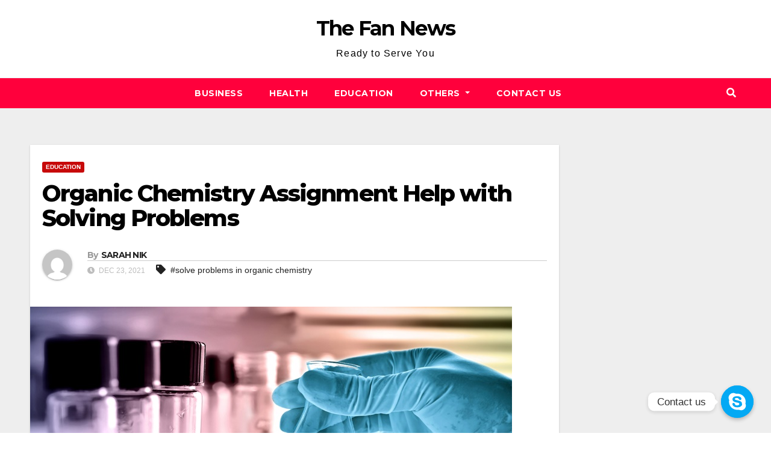

--- FILE ---
content_type: text/html; charset=UTF-8
request_url: https://thefannews.com/organic-chemistry-assignment-help-with-solving-problems/
body_size: 21588
content:
<!DOCTYPE html>
<html lang="en-US">
<head>
<meta charset="UTF-8">
<meta name="viewport" content="width=device-width, initial-scale=1">
<link rel="profile" href="https://gmpg.org/xfn/11">
<meta name='robots' content='index, follow, max-image-preview:large, max-snippet:-1, max-video-preview:-1' />

	<!-- This site is optimized with the Yoast SEO plugin v21.8.1 - https://yoast.com/wordpress/plugins/seo/ -->
	<title>Organic Chemistry Assignment Help with Solving Problems - The Fan News</title>
	<link rel="canonical" href="https://thefannews.com/organic-chemistry-assignment-help-with-solving-problems/" />
	<meta property="og:locale" content="en_US" />
	<meta property="og:type" content="article" />
	<meta property="og:title" content="Organic Chemistry Assignment Help with Solving Problems - The Fan News" />
	<meta property="og:description" content="You can get an idea of the qualitative and quantitative characteristics of chemical processes by solving problems. Mastering the basic techniques and approaches to understanding the algorithms of the actions sequence ... Read moreOrganic Chemistry Assignment Help with Solving Problems" />
	<meta property="og:url" content="https://thefannews.com/organic-chemistry-assignment-help-with-solving-problems/" />
	<meta property="og:site_name" content="The Fan News" />
	<meta property="article:published_time" content="2021-12-23T10:58:34+00:00" />
	<meta property="article:modified_time" content="2021-12-23T10:58:36+00:00" />
	<meta property="og:image" content="https://thefannews.com/wp-content/uploads/2021/12/high-school-chemistry-homework-help_129373_large.jpg" />
	<meta property="og:image:width" content="800" />
	<meta property="og:image:height" content="450" />
	<meta property="og:image:type" content="image/jpeg" />
	<meta name="author" content="SARAH NIK" />
	<meta name="twitter:card" content="summary_large_image" />
	<meta name="twitter:label1" content="Written by" />
	<meta name="twitter:data1" content="SARAH NIK" />
	<meta name="twitter:label2" content="Est. reading time" />
	<meta name="twitter:data2" content="3 minutes" />
	<script type="application/ld+json" class="yoast-schema-graph">{"@context":"https://schema.org","@graph":[{"@type":"WebPage","@id":"https://thefannews.com/organic-chemistry-assignment-help-with-solving-problems/","url":"https://thefannews.com/organic-chemistry-assignment-help-with-solving-problems/","name":"Organic Chemistry Assignment Help with Solving Problems - The Fan News","isPartOf":{"@id":"https://thefannews.com/#website"},"primaryImageOfPage":{"@id":"https://thefannews.com/organic-chemistry-assignment-help-with-solving-problems/#primaryimage"},"image":{"@id":"https://thefannews.com/organic-chemistry-assignment-help-with-solving-problems/#primaryimage"},"thumbnailUrl":"https://thefannews.com/wp-content/uploads/2021/12/high-school-chemistry-homework-help_129373_large.jpg","datePublished":"2021-12-23T10:58:34+00:00","dateModified":"2021-12-23T10:58:36+00:00","author":{"@id":"https://thefannews.com/#/schema/person/cbd876e4727300ad59b52587bb119e91"},"breadcrumb":{"@id":"https://thefannews.com/organic-chemistry-assignment-help-with-solving-problems/#breadcrumb"},"inLanguage":"en-US","potentialAction":[{"@type":"ReadAction","target":["https://thefannews.com/organic-chemistry-assignment-help-with-solving-problems/"]}]},{"@type":"ImageObject","inLanguage":"en-US","@id":"https://thefannews.com/organic-chemistry-assignment-help-with-solving-problems/#primaryimage","url":"https://thefannews.com/wp-content/uploads/2021/12/high-school-chemistry-homework-help_129373_large.jpg","contentUrl":"https://thefannews.com/wp-content/uploads/2021/12/high-school-chemistry-homework-help_129373_large.jpg","width":800,"height":450},{"@type":"BreadcrumbList","@id":"https://thefannews.com/organic-chemistry-assignment-help-with-solving-problems/#breadcrumb","itemListElement":[{"@type":"ListItem","position":1,"name":"Home","item":"https://thefannews.com/"},{"@type":"ListItem","position":2,"name":"Organic Chemistry Assignment Help with Solving Problems"}]},{"@type":"WebSite","@id":"https://thefannews.com/#website","url":"https://thefannews.com/","name":"The Fan News","description":"Ready to Serve You","potentialAction":[{"@type":"SearchAction","target":{"@type":"EntryPoint","urlTemplate":"https://thefannews.com/?s={search_term_string}"},"query-input":"required name=search_term_string"}],"inLanguage":"en-US"},{"@type":"Person","@id":"https://thefannews.com/#/schema/person/cbd876e4727300ad59b52587bb119e91","name":"SARAH NIK","image":{"@type":"ImageObject","inLanguage":"en-US","@id":"https://thefannews.com/#/schema/person/image/","url":"https://secure.gravatar.com/avatar/a82f3cb5fe19d5f28b2e10acf81ed20c?s=96&d=mm&r=g","contentUrl":"https://secure.gravatar.com/avatar/a82f3cb5fe19d5f28b2e10acf81ed20c?s=96&d=mm&r=g","caption":"SARAH NIK"},"url":"https://thefannews.com/author/grace/"}]}</script>
	<!-- / Yoast SEO plugin. -->


<link rel='dns-prefetch' href='//www.googletagmanager.com' />
<link rel='dns-prefetch' href='//fonts.googleapis.com' />
<link rel="alternate" type="application/rss+xml" title="The Fan News &raquo; Feed" href="https://thefannews.com/feed/" />
<link rel="alternate" type="application/rss+xml" title="The Fan News &raquo; Comments Feed" href="https://thefannews.com/comments/feed/" />
<link rel="alternate" type="application/rss+xml" title="The Fan News &raquo; Organic Chemistry Assignment Help with Solving Problems Comments Feed" href="https://thefannews.com/organic-chemistry-assignment-help-with-solving-problems/feed/" />
<script>
window._wpemojiSettings = {"baseUrl":"https:\/\/s.w.org\/images\/core\/emoji\/14.0.0\/72x72\/","ext":".png","svgUrl":"https:\/\/s.w.org\/images\/core\/emoji\/14.0.0\/svg\/","svgExt":".svg","source":{"concatemoji":"https:\/\/thefannews.com\/wp-includes\/js\/wp-emoji-release.min.js?ver=6.2.8"}};
/*! This file is auto-generated */
!function(e,a,t){var n,r,o,i=a.createElement("canvas"),p=i.getContext&&i.getContext("2d");function s(e,t){p.clearRect(0,0,i.width,i.height),p.fillText(e,0,0);e=i.toDataURL();return p.clearRect(0,0,i.width,i.height),p.fillText(t,0,0),e===i.toDataURL()}function c(e){var t=a.createElement("script");t.src=e,t.defer=t.type="text/javascript",a.getElementsByTagName("head")[0].appendChild(t)}for(o=Array("flag","emoji"),t.supports={everything:!0,everythingExceptFlag:!0},r=0;r<o.length;r++)t.supports[o[r]]=function(e){if(p&&p.fillText)switch(p.textBaseline="top",p.font="600 32px Arial",e){case"flag":return s("\ud83c\udff3\ufe0f\u200d\u26a7\ufe0f","\ud83c\udff3\ufe0f\u200b\u26a7\ufe0f")?!1:!s("\ud83c\uddfa\ud83c\uddf3","\ud83c\uddfa\u200b\ud83c\uddf3")&&!s("\ud83c\udff4\udb40\udc67\udb40\udc62\udb40\udc65\udb40\udc6e\udb40\udc67\udb40\udc7f","\ud83c\udff4\u200b\udb40\udc67\u200b\udb40\udc62\u200b\udb40\udc65\u200b\udb40\udc6e\u200b\udb40\udc67\u200b\udb40\udc7f");case"emoji":return!s("\ud83e\udef1\ud83c\udffb\u200d\ud83e\udef2\ud83c\udfff","\ud83e\udef1\ud83c\udffb\u200b\ud83e\udef2\ud83c\udfff")}return!1}(o[r]),t.supports.everything=t.supports.everything&&t.supports[o[r]],"flag"!==o[r]&&(t.supports.everythingExceptFlag=t.supports.everythingExceptFlag&&t.supports[o[r]]);t.supports.everythingExceptFlag=t.supports.everythingExceptFlag&&!t.supports.flag,t.DOMReady=!1,t.readyCallback=function(){t.DOMReady=!0},t.supports.everything||(n=function(){t.readyCallback()},a.addEventListener?(a.addEventListener("DOMContentLoaded",n,!1),e.addEventListener("load",n,!1)):(e.attachEvent("onload",n),a.attachEvent("onreadystatechange",function(){"complete"===a.readyState&&t.readyCallback()})),(e=t.source||{}).concatemoji?c(e.concatemoji):e.wpemoji&&e.twemoji&&(c(e.twemoji),c(e.wpemoji)))}(window,document,window._wpemojiSettings);
</script>
<style>
img.wp-smiley,
img.emoji {
	display: inline !important;
	border: none !important;
	box-shadow: none !important;
	height: 1em !important;
	width: 1em !important;
	margin: 0 0.07em !important;
	vertical-align: -0.1em !important;
	background: none !important;
	padding: 0 !important;
}
</style>
	
<link rel='stylesheet' id='wp-block-library-css' href='https://thefannews.com/wp-includes/css/dist/block-library/style.min.css?ver=6.2.8' media='all' />
<link rel='stylesheet' id='classic-theme-styles-css' href='https://thefannews.com/wp-includes/css/classic-themes.min.css?ver=6.2.8' media='all' />
<style id='global-styles-inline-css'>
body{--wp--preset--color--black: #000000;--wp--preset--color--cyan-bluish-gray: #abb8c3;--wp--preset--color--white: #ffffff;--wp--preset--color--pale-pink: #f78da7;--wp--preset--color--vivid-red: #cf2e2e;--wp--preset--color--luminous-vivid-orange: #ff6900;--wp--preset--color--luminous-vivid-amber: #fcb900;--wp--preset--color--light-green-cyan: #7bdcb5;--wp--preset--color--vivid-green-cyan: #00d084;--wp--preset--color--pale-cyan-blue: #8ed1fc;--wp--preset--color--vivid-cyan-blue: #0693e3;--wp--preset--color--vivid-purple: #9b51e0;--wp--preset--gradient--vivid-cyan-blue-to-vivid-purple: linear-gradient(135deg,rgba(6,147,227,1) 0%,rgb(155,81,224) 100%);--wp--preset--gradient--light-green-cyan-to-vivid-green-cyan: linear-gradient(135deg,rgb(122,220,180) 0%,rgb(0,208,130) 100%);--wp--preset--gradient--luminous-vivid-amber-to-luminous-vivid-orange: linear-gradient(135deg,rgba(252,185,0,1) 0%,rgba(255,105,0,1) 100%);--wp--preset--gradient--luminous-vivid-orange-to-vivid-red: linear-gradient(135deg,rgba(255,105,0,1) 0%,rgb(207,46,46) 100%);--wp--preset--gradient--very-light-gray-to-cyan-bluish-gray: linear-gradient(135deg,rgb(238,238,238) 0%,rgb(169,184,195) 100%);--wp--preset--gradient--cool-to-warm-spectrum: linear-gradient(135deg,rgb(74,234,220) 0%,rgb(151,120,209) 20%,rgb(207,42,186) 40%,rgb(238,44,130) 60%,rgb(251,105,98) 80%,rgb(254,248,76) 100%);--wp--preset--gradient--blush-light-purple: linear-gradient(135deg,rgb(255,206,236) 0%,rgb(152,150,240) 100%);--wp--preset--gradient--blush-bordeaux: linear-gradient(135deg,rgb(254,205,165) 0%,rgb(254,45,45) 50%,rgb(107,0,62) 100%);--wp--preset--gradient--luminous-dusk: linear-gradient(135deg,rgb(255,203,112) 0%,rgb(199,81,192) 50%,rgb(65,88,208) 100%);--wp--preset--gradient--pale-ocean: linear-gradient(135deg,rgb(255,245,203) 0%,rgb(182,227,212) 50%,rgb(51,167,181) 100%);--wp--preset--gradient--electric-grass: linear-gradient(135deg,rgb(202,248,128) 0%,rgb(113,206,126) 100%);--wp--preset--gradient--midnight: linear-gradient(135deg,rgb(2,3,129) 0%,rgb(40,116,252) 100%);--wp--preset--duotone--dark-grayscale: url('#wp-duotone-dark-grayscale');--wp--preset--duotone--grayscale: url('#wp-duotone-grayscale');--wp--preset--duotone--purple-yellow: url('#wp-duotone-purple-yellow');--wp--preset--duotone--blue-red: url('#wp-duotone-blue-red');--wp--preset--duotone--midnight: url('#wp-duotone-midnight');--wp--preset--duotone--magenta-yellow: url('#wp-duotone-magenta-yellow');--wp--preset--duotone--purple-green: url('#wp-duotone-purple-green');--wp--preset--duotone--blue-orange: url('#wp-duotone-blue-orange');--wp--preset--font-size--small: 13px;--wp--preset--font-size--medium: 20px;--wp--preset--font-size--large: 36px;--wp--preset--font-size--x-large: 42px;--wp--preset--spacing--20: 0.44rem;--wp--preset--spacing--30: 0.67rem;--wp--preset--spacing--40: 1rem;--wp--preset--spacing--50: 1.5rem;--wp--preset--spacing--60: 2.25rem;--wp--preset--spacing--70: 3.38rem;--wp--preset--spacing--80: 5.06rem;--wp--preset--shadow--natural: 6px 6px 9px rgba(0, 0, 0, 0.2);--wp--preset--shadow--deep: 12px 12px 50px rgba(0, 0, 0, 0.4);--wp--preset--shadow--sharp: 6px 6px 0px rgba(0, 0, 0, 0.2);--wp--preset--shadow--outlined: 6px 6px 0px -3px rgba(255, 255, 255, 1), 6px 6px rgba(0, 0, 0, 1);--wp--preset--shadow--crisp: 6px 6px 0px rgba(0, 0, 0, 1);}:where(.is-layout-flex){gap: 0.5em;}body .is-layout-flow > .alignleft{float: left;margin-inline-start: 0;margin-inline-end: 2em;}body .is-layout-flow > .alignright{float: right;margin-inline-start: 2em;margin-inline-end: 0;}body .is-layout-flow > .aligncenter{margin-left: auto !important;margin-right: auto !important;}body .is-layout-constrained > .alignleft{float: left;margin-inline-start: 0;margin-inline-end: 2em;}body .is-layout-constrained > .alignright{float: right;margin-inline-start: 2em;margin-inline-end: 0;}body .is-layout-constrained > .aligncenter{margin-left: auto !important;margin-right: auto !important;}body .is-layout-constrained > :where(:not(.alignleft):not(.alignright):not(.alignfull)){max-width: var(--wp--style--global--content-size);margin-left: auto !important;margin-right: auto !important;}body .is-layout-constrained > .alignwide{max-width: var(--wp--style--global--wide-size);}body .is-layout-flex{display: flex;}body .is-layout-flex{flex-wrap: wrap;align-items: center;}body .is-layout-flex > *{margin: 0;}:where(.wp-block-columns.is-layout-flex){gap: 2em;}.has-black-color{color: var(--wp--preset--color--black) !important;}.has-cyan-bluish-gray-color{color: var(--wp--preset--color--cyan-bluish-gray) !important;}.has-white-color{color: var(--wp--preset--color--white) !important;}.has-pale-pink-color{color: var(--wp--preset--color--pale-pink) !important;}.has-vivid-red-color{color: var(--wp--preset--color--vivid-red) !important;}.has-luminous-vivid-orange-color{color: var(--wp--preset--color--luminous-vivid-orange) !important;}.has-luminous-vivid-amber-color{color: var(--wp--preset--color--luminous-vivid-amber) !important;}.has-light-green-cyan-color{color: var(--wp--preset--color--light-green-cyan) !important;}.has-vivid-green-cyan-color{color: var(--wp--preset--color--vivid-green-cyan) !important;}.has-pale-cyan-blue-color{color: var(--wp--preset--color--pale-cyan-blue) !important;}.has-vivid-cyan-blue-color{color: var(--wp--preset--color--vivid-cyan-blue) !important;}.has-vivid-purple-color{color: var(--wp--preset--color--vivid-purple) !important;}.has-black-background-color{background-color: var(--wp--preset--color--black) !important;}.has-cyan-bluish-gray-background-color{background-color: var(--wp--preset--color--cyan-bluish-gray) !important;}.has-white-background-color{background-color: var(--wp--preset--color--white) !important;}.has-pale-pink-background-color{background-color: var(--wp--preset--color--pale-pink) !important;}.has-vivid-red-background-color{background-color: var(--wp--preset--color--vivid-red) !important;}.has-luminous-vivid-orange-background-color{background-color: var(--wp--preset--color--luminous-vivid-orange) !important;}.has-luminous-vivid-amber-background-color{background-color: var(--wp--preset--color--luminous-vivid-amber) !important;}.has-light-green-cyan-background-color{background-color: var(--wp--preset--color--light-green-cyan) !important;}.has-vivid-green-cyan-background-color{background-color: var(--wp--preset--color--vivid-green-cyan) !important;}.has-pale-cyan-blue-background-color{background-color: var(--wp--preset--color--pale-cyan-blue) !important;}.has-vivid-cyan-blue-background-color{background-color: var(--wp--preset--color--vivid-cyan-blue) !important;}.has-vivid-purple-background-color{background-color: var(--wp--preset--color--vivid-purple) !important;}.has-black-border-color{border-color: var(--wp--preset--color--black) !important;}.has-cyan-bluish-gray-border-color{border-color: var(--wp--preset--color--cyan-bluish-gray) !important;}.has-white-border-color{border-color: var(--wp--preset--color--white) !important;}.has-pale-pink-border-color{border-color: var(--wp--preset--color--pale-pink) !important;}.has-vivid-red-border-color{border-color: var(--wp--preset--color--vivid-red) !important;}.has-luminous-vivid-orange-border-color{border-color: var(--wp--preset--color--luminous-vivid-orange) !important;}.has-luminous-vivid-amber-border-color{border-color: var(--wp--preset--color--luminous-vivid-amber) !important;}.has-light-green-cyan-border-color{border-color: var(--wp--preset--color--light-green-cyan) !important;}.has-vivid-green-cyan-border-color{border-color: var(--wp--preset--color--vivid-green-cyan) !important;}.has-pale-cyan-blue-border-color{border-color: var(--wp--preset--color--pale-cyan-blue) !important;}.has-vivid-cyan-blue-border-color{border-color: var(--wp--preset--color--vivid-cyan-blue) !important;}.has-vivid-purple-border-color{border-color: var(--wp--preset--color--vivid-purple) !important;}.has-vivid-cyan-blue-to-vivid-purple-gradient-background{background: var(--wp--preset--gradient--vivid-cyan-blue-to-vivid-purple) !important;}.has-light-green-cyan-to-vivid-green-cyan-gradient-background{background: var(--wp--preset--gradient--light-green-cyan-to-vivid-green-cyan) !important;}.has-luminous-vivid-amber-to-luminous-vivid-orange-gradient-background{background: var(--wp--preset--gradient--luminous-vivid-amber-to-luminous-vivid-orange) !important;}.has-luminous-vivid-orange-to-vivid-red-gradient-background{background: var(--wp--preset--gradient--luminous-vivid-orange-to-vivid-red) !important;}.has-very-light-gray-to-cyan-bluish-gray-gradient-background{background: var(--wp--preset--gradient--very-light-gray-to-cyan-bluish-gray) !important;}.has-cool-to-warm-spectrum-gradient-background{background: var(--wp--preset--gradient--cool-to-warm-spectrum) !important;}.has-blush-light-purple-gradient-background{background: var(--wp--preset--gradient--blush-light-purple) !important;}.has-blush-bordeaux-gradient-background{background: var(--wp--preset--gradient--blush-bordeaux) !important;}.has-luminous-dusk-gradient-background{background: var(--wp--preset--gradient--luminous-dusk) !important;}.has-pale-ocean-gradient-background{background: var(--wp--preset--gradient--pale-ocean) !important;}.has-electric-grass-gradient-background{background: var(--wp--preset--gradient--electric-grass) !important;}.has-midnight-gradient-background{background: var(--wp--preset--gradient--midnight) !important;}.has-small-font-size{font-size: var(--wp--preset--font-size--small) !important;}.has-medium-font-size{font-size: var(--wp--preset--font-size--medium) !important;}.has-large-font-size{font-size: var(--wp--preset--font-size--large) !important;}.has-x-large-font-size{font-size: var(--wp--preset--font-size--x-large) !important;}
.wp-block-navigation a:where(:not(.wp-element-button)){color: inherit;}
:where(.wp-block-columns.is-layout-flex){gap: 2em;}
.wp-block-pullquote{font-size: 1.5em;line-height: 1.6;}
</style>
<link rel='stylesheet' id='chaty-front-css-css' href='https://thefannews.com/wp-content/plugins/chaty/css/chaty-front.min.css?ver=3.1.81667496632' media='all' />
<link rel='stylesheet' id='newsup-fonts-css' href='//fonts.googleapis.com/css?family=Montserrat%3A400%2C500%2C700%2C800%7CWork%2BSans%3A300%2C400%2C500%2C600%2C700%2C800%2C900%26display%3Dswap&#038;subset=latin%2Clatin-ext' media='all' />
<link rel='stylesheet' id='bootstrap-css' href='https://thefannews.com/wp-content/themes/newsup/css/bootstrap.css?ver=6.2.8' media='all' />
<link rel='stylesheet' id='newsup-style-css' href='https://thefannews.com/wp-content/themes/newsgine/style.css?ver=6.2.8' media='all' />
<link rel='stylesheet' id='font-awesome-5-all-css' href='https://thefannews.com/wp-content/themes/newsup/css/font-awesome/css/all.min.css?ver=6.2.8' media='all' />
<link rel='stylesheet' id='font-awesome-4-shim-css' href='https://thefannews.com/wp-content/themes/newsup/css/font-awesome/css/v4-shims.min.css?ver=6.2.8' media='all' />
<link rel='stylesheet' id='owl-carousel-css' href='https://thefannews.com/wp-content/themes/newsup/css/owl.carousel.css?ver=6.2.8' media='all' />
<link rel='stylesheet' id='smartmenus-css' href='https://thefannews.com/wp-content/themes/newsup/css/jquery.smartmenus.bootstrap.css?ver=6.2.8' media='all' />
<link rel='stylesheet' id='generate-blog-css' href='https://thefannews.com/wp-content/plugins/gp-premium/blog/functions/css/style-min.css?ver=1.9.1' media='all' />
<link rel='stylesheet' id='generate-sticky-css' href='https://thefannews.com/wp-content/plugins/gp-premium/menu-plus/functions/css/sticky.min.css?ver=1.9.1' media='all' />
<link rel='stylesheet' id='newsup-style-parent-css' href='https://thefannews.com/wp-content/themes/newsup/style.css?ver=6.2.8' media='all' />
<link rel='stylesheet' id='newsgine-style-css' href='https://thefannews.com/wp-content/themes/newsgine/style.css?ver=1.0' media='all' />
<link rel='stylesheet' id='newsgine-default-css-css' href='https://thefannews.com/wp-content/themes/newsgine/css/colors/default.css?ver=6.2.8' media='all' />
<link rel='stylesheet' id='yarppRelatedCss-css' href='https://thefannews.com/wp-content/plugins/yet-another-related-posts-plugin/style/related.css?ver=5.30.9' media='all' />
<script src='https://thefannews.com/wp-includes/js/jquery/jquery.min.js?ver=3.6.4' id='jquery-core-js'></script>
<script src='https://thefannews.com/wp-includes/js/jquery/jquery-migrate.min.js?ver=3.4.0' id='jquery-migrate-js'></script>
<script src='https://thefannews.com/wp-content/themes/newsup/js/navigation.js?ver=6.2.8' id='newsup-navigation-js'></script>
<script src='https://thefannews.com/wp-content/themes/newsup/js/bootstrap.js?ver=6.2.8' id='bootstrap-js'></script>
<script src='https://thefannews.com/wp-content/themes/newsup/js/owl.carousel.min.js?ver=6.2.8' id='owl-carousel-min-js'></script>
<script src='https://thefannews.com/wp-content/themes/newsup/js/jquery.smartmenus.js?ver=6.2.8' id='smartmenus-js-js'></script>
<script src='https://thefannews.com/wp-content/themes/newsup/js/jquery.smartmenus.bootstrap.js?ver=6.2.8' id='bootstrap-smartmenus-js-js'></script>
<script src='https://thefannews.com/wp-content/themes/newsup/js/jquery.marquee.js?ver=6.2.8' id='newsup-marquee-js-js'></script>
<script src='https://thefannews.com/wp-content/themes/newsup/js/main.js?ver=6.2.8' id='newsup-main-js-js'></script>

<!-- Google Analytics snippet added by Site Kit -->
<script src='https://www.googletagmanager.com/gtag/js?id=G-L00RLWF7S2' id='google_gtagjs-js' async></script>
<script id='google_gtagjs-js-after'>
window.dataLayer = window.dataLayer || [];function gtag(){dataLayer.push(arguments);}
gtag('set', 'linker', {"domains":["thefannews.com"]} );
gtag("js", new Date());
gtag("set", "developer_id.dZTNiMT", true);
gtag("config", "G-L00RLWF7S2");
</script>

<!-- End Google Analytics snippet added by Site Kit -->
<link rel="https://api.w.org/" href="https://thefannews.com/wp-json/" /><link rel="alternate" type="application/json" href="https://thefannews.com/wp-json/wp/v2/posts/2637" /><link rel="EditURI" type="application/rsd+xml" title="RSD" href="https://thefannews.com/xmlrpc.php?rsd" />
<link rel="wlwmanifest" type="application/wlwmanifest+xml" href="https://thefannews.com/wp-includes/wlwmanifest.xml" />
<meta name="generator" content="WordPress 6.2.8" />
<link rel='shortlink' href='https://thefannews.com/?p=2637' />
<link rel="alternate" type="application/json+oembed" href="https://thefannews.com/wp-json/oembed/1.0/embed?url=https%3A%2F%2Fthefannews.com%2Forganic-chemistry-assignment-help-with-solving-problems%2F" />
<link rel="alternate" type="text/xml+oembed" href="https://thefannews.com/wp-json/oembed/1.0/embed?url=https%3A%2F%2Fthefannews.com%2Forganic-chemistry-assignment-help-with-solving-problems%2F&#038;format=xml" />
<meta name="generator" content="Site Kit by Google 1.118.0" /><link rel="pingback" href="https://thefannews.com/xmlrpc.php"><style type="text/css" id="custom-background-css">
    .wrapper { background-color: #eee; }
</style>
    <style type="text/css">
            body .site-title a,
        body .site-description {
            color: #fff;
        }

        .site-branding-text .site-title a {
                font-size: px;
            }

            @media only screen and (max-width: 640px) {
                .site-branding-text .site-title a {
                    font-size: 40px;

                }
            }

            @media only screen and (max-width: 375px) {
                .site-branding-text .site-title a {
                    font-size: 32px;

                }
            }

        </style>
    <style id="wpforms-css-vars-root">
				:root {
					--wpforms-field-border-radius: 3px;
--wpforms-field-background-color: #ffffff;
--wpforms-field-border-color: rgba( 0, 0, 0, 0.25 );
--wpforms-field-text-color: rgba( 0, 0, 0, 0.7 );
--wpforms-label-color: rgba( 0, 0, 0, 0.85 );
--wpforms-label-sublabel-color: rgba( 0, 0, 0, 0.55 );
--wpforms-label-error-color: #d63637;
--wpforms-button-border-radius: 3px;
--wpforms-button-background-color: #066aab;
--wpforms-button-text-color: #ffffff;
--wpforms-field-size-input-height: 43px;
--wpforms-field-size-input-spacing: 15px;
--wpforms-field-size-font-size: 16px;
--wpforms-field-size-line-height: 19px;
--wpforms-field-size-padding-h: 14px;
--wpforms-field-size-checkbox-size: 16px;
--wpforms-field-size-sublabel-spacing: 5px;
--wpforms-field-size-icon-size: 1;
--wpforms-label-size-font-size: 16px;
--wpforms-label-size-line-height: 19px;
--wpforms-label-size-sublabel-font-size: 14px;
--wpforms-label-size-sublabel-line-height: 17px;
--wpforms-button-size-font-size: 17px;
--wpforms-button-size-height: 41px;
--wpforms-button-size-padding-h: 15px;
--wpforms-button-size-margin-top: 10px;

				}
			</style><meta name="ahrefs-site-verification" content="e1aed26535cbde6551a76a2418132d490f4a864114ac55625057ebf1d9c80997">
</head>
<body data-rsssl=1 class="post-template-default single single-post postid-2637 single-format-standard wp-embed-responsive post-image-aligned-center sticky-menu-fade sticky-enabled both-sticky-menu  ta-hide-date-author-in-list" >
<svg xmlns="http://www.w3.org/2000/svg" viewBox="0 0 0 0" width="0" height="0" focusable="false" role="none" style="visibility: hidden; position: absolute; left: -9999px; overflow: hidden;" ><defs><filter id="wp-duotone-dark-grayscale"><feColorMatrix color-interpolation-filters="sRGB" type="matrix" values=" .299 .587 .114 0 0 .299 .587 .114 0 0 .299 .587 .114 0 0 .299 .587 .114 0 0 " /><feComponentTransfer color-interpolation-filters="sRGB" ><feFuncR type="table" tableValues="0 0.49803921568627" /><feFuncG type="table" tableValues="0 0.49803921568627" /><feFuncB type="table" tableValues="0 0.49803921568627" /><feFuncA type="table" tableValues="1 1" /></feComponentTransfer><feComposite in2="SourceGraphic" operator="in" /></filter></defs></svg><svg xmlns="http://www.w3.org/2000/svg" viewBox="0 0 0 0" width="0" height="0" focusable="false" role="none" style="visibility: hidden; position: absolute; left: -9999px; overflow: hidden;" ><defs><filter id="wp-duotone-grayscale"><feColorMatrix color-interpolation-filters="sRGB" type="matrix" values=" .299 .587 .114 0 0 .299 .587 .114 0 0 .299 .587 .114 0 0 .299 .587 .114 0 0 " /><feComponentTransfer color-interpolation-filters="sRGB" ><feFuncR type="table" tableValues="0 1" /><feFuncG type="table" tableValues="0 1" /><feFuncB type="table" tableValues="0 1" /><feFuncA type="table" tableValues="1 1" /></feComponentTransfer><feComposite in2="SourceGraphic" operator="in" /></filter></defs></svg><svg xmlns="http://www.w3.org/2000/svg" viewBox="0 0 0 0" width="0" height="0" focusable="false" role="none" style="visibility: hidden; position: absolute; left: -9999px; overflow: hidden;" ><defs><filter id="wp-duotone-purple-yellow"><feColorMatrix color-interpolation-filters="sRGB" type="matrix" values=" .299 .587 .114 0 0 .299 .587 .114 0 0 .299 .587 .114 0 0 .299 .587 .114 0 0 " /><feComponentTransfer color-interpolation-filters="sRGB" ><feFuncR type="table" tableValues="0.54901960784314 0.98823529411765" /><feFuncG type="table" tableValues="0 1" /><feFuncB type="table" tableValues="0.71764705882353 0.25490196078431" /><feFuncA type="table" tableValues="1 1" /></feComponentTransfer><feComposite in2="SourceGraphic" operator="in" /></filter></defs></svg><svg xmlns="http://www.w3.org/2000/svg" viewBox="0 0 0 0" width="0" height="0" focusable="false" role="none" style="visibility: hidden; position: absolute; left: -9999px; overflow: hidden;" ><defs><filter id="wp-duotone-blue-red"><feColorMatrix color-interpolation-filters="sRGB" type="matrix" values=" .299 .587 .114 0 0 .299 .587 .114 0 0 .299 .587 .114 0 0 .299 .587 .114 0 0 " /><feComponentTransfer color-interpolation-filters="sRGB" ><feFuncR type="table" tableValues="0 1" /><feFuncG type="table" tableValues="0 0.27843137254902" /><feFuncB type="table" tableValues="0.5921568627451 0.27843137254902" /><feFuncA type="table" tableValues="1 1" /></feComponentTransfer><feComposite in2="SourceGraphic" operator="in" /></filter></defs></svg><svg xmlns="http://www.w3.org/2000/svg" viewBox="0 0 0 0" width="0" height="0" focusable="false" role="none" style="visibility: hidden; position: absolute; left: -9999px; overflow: hidden;" ><defs><filter id="wp-duotone-midnight"><feColorMatrix color-interpolation-filters="sRGB" type="matrix" values=" .299 .587 .114 0 0 .299 .587 .114 0 0 .299 .587 .114 0 0 .299 .587 .114 0 0 " /><feComponentTransfer color-interpolation-filters="sRGB" ><feFuncR type="table" tableValues="0 0" /><feFuncG type="table" tableValues="0 0.64705882352941" /><feFuncB type="table" tableValues="0 1" /><feFuncA type="table" tableValues="1 1" /></feComponentTransfer><feComposite in2="SourceGraphic" operator="in" /></filter></defs></svg><svg xmlns="http://www.w3.org/2000/svg" viewBox="0 0 0 0" width="0" height="0" focusable="false" role="none" style="visibility: hidden; position: absolute; left: -9999px; overflow: hidden;" ><defs><filter id="wp-duotone-magenta-yellow"><feColorMatrix color-interpolation-filters="sRGB" type="matrix" values=" .299 .587 .114 0 0 .299 .587 .114 0 0 .299 .587 .114 0 0 .299 .587 .114 0 0 " /><feComponentTransfer color-interpolation-filters="sRGB" ><feFuncR type="table" tableValues="0.78039215686275 1" /><feFuncG type="table" tableValues="0 0.94901960784314" /><feFuncB type="table" tableValues="0.35294117647059 0.47058823529412" /><feFuncA type="table" tableValues="1 1" /></feComponentTransfer><feComposite in2="SourceGraphic" operator="in" /></filter></defs></svg><svg xmlns="http://www.w3.org/2000/svg" viewBox="0 0 0 0" width="0" height="0" focusable="false" role="none" style="visibility: hidden; position: absolute; left: -9999px; overflow: hidden;" ><defs><filter id="wp-duotone-purple-green"><feColorMatrix color-interpolation-filters="sRGB" type="matrix" values=" .299 .587 .114 0 0 .299 .587 .114 0 0 .299 .587 .114 0 0 .299 .587 .114 0 0 " /><feComponentTransfer color-interpolation-filters="sRGB" ><feFuncR type="table" tableValues="0.65098039215686 0.40392156862745" /><feFuncG type="table" tableValues="0 1" /><feFuncB type="table" tableValues="0.44705882352941 0.4" /><feFuncA type="table" tableValues="1 1" /></feComponentTransfer><feComposite in2="SourceGraphic" operator="in" /></filter></defs></svg><svg xmlns="http://www.w3.org/2000/svg" viewBox="0 0 0 0" width="0" height="0" focusable="false" role="none" style="visibility: hidden; position: absolute; left: -9999px; overflow: hidden;" ><defs><filter id="wp-duotone-blue-orange"><feColorMatrix color-interpolation-filters="sRGB" type="matrix" values=" .299 .587 .114 0 0 .299 .587 .114 0 0 .299 .587 .114 0 0 .299 .587 .114 0 0 " /><feComponentTransfer color-interpolation-filters="sRGB" ><feFuncR type="table" tableValues="0.098039215686275 1" /><feFuncG type="table" tableValues="0 0.66274509803922" /><feFuncB type="table" tableValues="0.84705882352941 0.41960784313725" /><feFuncA type="table" tableValues="1 1" /></feComponentTransfer><feComposite in2="SourceGraphic" operator="in" /></filter></defs></svg><div id="page" class="site">
<a class="skip-link screen-reader-text" href="#content">
Skip to content</a>
    <div class="wrapper">
        <header class="mg-headwidget center light">
            <!--==================== TOP BAR ====================-->

            <div class="clearfix"></div>
                        <div class="mg-nav-widget-area-back" style='background-image: url("https://thefannews.com/wp-content/themes/newsup/images/head-back.jpg" );'>
                        <div class="overlay">
              <div class="inner" > 
                <div class="container-fluid">
    <div class="mg-nav-widget-area">
        <div class="row align-items-center">
                        <div class="col-md-4 col-sm-4 text-center-xs">
              
            </div>

            <div class="col-md-4 col-sm-4 text-center-xs">
                <div class="navbar-header">
                                           <div class="site-branding-text">
                                                                <p class="site-title"> <a href="https://thefannews.com/" rel="home">The Fan News</a></p>
                                                                <p class="site-description">Ready to Serve You</p>
                                </div>
                                  </div>
            </div>


                         <div class="col-md-4 col-sm-4 text-center-xs">
                <ul class="mg-social-header-section mg-social info-right">
                    
                                      </ul>
            </div>
                    </div>
    </div>
</div>
              </div>
              </div>
          </div>
    <div class="mg-menu-full">
      <nav class="navbar navbar-expand-lg navbar-wp">
        <div class="container-fluid flex-row">
          <!-- Right nav -->
                    <div class="m-header d-flex d-lg-none .d-md-block pl-3 ml-auto my-2 my-lg-0 position-relative align-items-center">
                                                <a class="mobilehomebtn" href="https://thefannews.com"><span class="fas fa-home"></span></a>
                        <!-- navbar-toggle -->
                        
                        <!-- /navbar-toggle -->
                                                <div class="dropdown ml-auto show mg-search-box pr-2">
                            <a class="dropdown-toggle msearch ml-auto" href="#" role="button" id="dropdownMenuLink" data-toggle="dropdown" aria-haspopup="true" aria-expanded="false">
                               <i class="fas fa-search"></i>
                            </a>

                            <div class="dropdown-menu searchinner" aria-labelledby="dropdownMenuLink">
                        <form role="search" method="get" id="searchform" action="https://thefannews.com/">
  <div class="input-group">
    <input type="search" class="form-control" placeholder="Search" value="" name="s" />
    <span class="input-group-btn btn-default">
    <button type="submit" class="btn"> <i class="fas fa-search"></i> </button>
    </span> </div>
</form>                      </div>
                        </div>
                      
                      <button class="navbar-toggler ml-auto" type="button" data-toggle="collapse" data-target="#navbar-wp" aria-controls="navbarSupportedContent" aria-expanded="false" aria-label="Toggle navigation">
                          <i class="fas fa-bars"></i>
                        </button>
                        
                    </div>
                    <!-- /Right nav -->
         
          
                  <div class="collapse navbar-collapse" id="navbar-wp">
                    
                  <ul id="menu-header" class="nav navbar-nav mx-auto"><li class="active home"><a class="homebtn" href="https://thefannews.com"><span class='fas fa-home'></span></a></li><li id="menu-item-470" class="menu-item menu-item-type-taxonomy menu-item-object-category menu-item-470"><a class="nav-link" title="Business" href="https://thefannews.com/category/business/">Business</a></li>
<li id="menu-item-466" class="menu-item menu-item-type-taxonomy menu-item-object-category menu-item-466"><a class="nav-link" title="Health" href="https://thefannews.com/category/health/">Health</a></li>
<li id="menu-item-468" class="menu-item menu-item-type-taxonomy menu-item-object-category current-post-ancestor current-menu-parent current-post-parent menu-item-468"><a class="nav-link" title="Education" href="https://thefannews.com/category/education/">Education</a></li>
<li id="menu-item-923" class="menu-item menu-item-type-taxonomy menu-item-object-category menu-item-has-children menu-item-923 dropdown"><a class="nav-link" title="Others" href="https://thefannews.com/category/others/" data-toggle="dropdown" class="dropdown-toggle">Others </a>
<ul role="menu" class=" dropdown-menu">
	<li id="menu-item-464" class="menu-item menu-item-type-taxonomy menu-item-object-category menu-item-464"><a class="dropdown-item" title="Sports" href="https://thefannews.com/category/bio/">Sports</a></li>
	<li id="menu-item-465" class="menu-item menu-item-type-taxonomy menu-item-object-category menu-item-465"><a class="dropdown-item" title="News" href="https://thefannews.com/category/news/">News</a></li>
	<li id="menu-item-926" class="menu-item menu-item-type-taxonomy menu-item-object-category menu-item-926"><a class="dropdown-item" title="Home Improvement" href="https://thefannews.com/category/home-decor/">Home Improvement</a></li>
	<li id="menu-item-469" class="menu-item menu-item-type-taxonomy menu-item-object-category menu-item-469"><a class="dropdown-item" title="Technology" href="https://thefannews.com/category/technology/">Technology</a></li>
	<li id="menu-item-924" class="menu-item menu-item-type-taxonomy menu-item-object-category menu-item-924"><a class="dropdown-item" title="Bio" href="https://thefannews.com/category/bio/">Bio</a></li>
	<li id="menu-item-925" class="menu-item menu-item-type-taxonomy menu-item-object-category menu-item-925"><a class="dropdown-item" title="News" href="https://thefannews.com/category/news/">News</a></li>
	<li id="menu-item-467" class="menu-item menu-item-type-taxonomy menu-item-object-category menu-item-467"><a class="dropdown-item" title="Travel" href="https://thefannews.com/category/travel/">Travel</a></li>
	<li id="menu-item-928" class="menu-item menu-item-type-taxonomy menu-item-object-category menu-item-928"><a class="dropdown-item" title="Entertainment" href="https://thefannews.com/category/entertenment/">Entertainment</a></li>
	<li id="menu-item-930" class="menu-item menu-item-type-taxonomy menu-item-object-category menu-item-930"><a class="dropdown-item" title="Fashion &amp; Beauty" href="https://thefannews.com/category/fashion-beauty/">Fashion &amp; Beauty</a></li>
	<li id="menu-item-931" class="menu-item menu-item-type-taxonomy menu-item-object-category menu-item-931"><a class="dropdown-item" title="Finance" href="https://thefannews.com/category/finance/">Finance</a></li>
</ul>
</li>
<li id="menu-item-815" class="menu-item menu-item-type-post_type menu-item-object-page menu-item-815"><a class="nav-link" title="Contact Us" href="https://thefannews.com/contact-us/">Contact Us</a></li>
</ul>                
                  </div>
                    <!-- Right nav -->
                    <div class="d-none d-lg-block mr-auto my-2 my-lg-0 position-relative align-items-center">
                        
                       
                        
                        <!-- /navbar-toggle -->
                                                <div class="dropdown show mg-search-box pr-2">
                            <a class="dropdown-toggle msearch ml-auto" href="#" role="button" id="dropdownMenuLink" data-toggle="dropdown" aria-haspopup="true" aria-expanded="false">
                               <i class="fas fa-search"></i>
                            </a>

                            <div class="dropdown-menu searchinner" aria-labelledby="dropdownMenuLink">
                        <form role="search" method="get" id="searchform" action="https://thefannews.com/">
  <div class="input-group">
    <input type="search" class="form-control" placeholder="Search" value="" name="s" />
    <span class="input-group-btn btn-default">
    <button type="submit" class="btn"> <i class="fas fa-search"></i> </button>
    </span> </div>
</form>                      </div>
                        </div>
                                              
                    </div>
                    <!-- /Right nav -->
          </div>
      </nav> <!-- /Navigation -->
    </div>
</header>
<div class="clearfix"></div>
 <!-- =========================
     Page Content Section      
============================== -->
<main id="content">
    <!--container-->
    <div class="container-fluid">
      <!--row-->
      <div class="row">
        <!--col-md-->
                                                <div class="col-md-9">
                    		                  <div class="mg-blog-post-box"> 
              <div class="mg-header">
                                <div class="mg-blog-category"> 
                      <a class="newsup-categories category-color-1" href="https://thefannews.com/category/education/" alt="View all posts in Education"> 
                                 Education
                             </a>                </div>
                                <h1 class="title single"> <a title="Permalink to: Organic Chemistry Assignment Help with Solving Problems">
                  Organic Chemistry Assignment Help with Solving Problems</a>
                </h1>
                                <div class="media mg-info-author-block"> 
                                    <a class="mg-author-pic" href="https://thefannews.com/author/grace/"> <img src="https://secure.gravatar.com/avatar/a82f3cb5fe19d5f28b2e10acf81ed20c?s=150&#038;d=mm&#038;r=g" width="150" height="150" alt="Avatar" class="avatar avatar-150 wp-user-avatar wp-user-avatar-150 photo avatar-default" /> </a>
                                    <div class="media-body">
                                        <h4 class="media-heading"><span>By</span><a href="https://thefannews.com/author/grace/">SARAH NIK</a></h4>
                                        <span class="mg-blog-date"><i class="fas fa-clock"></i> 
                      Dec 23, 2021</span>
                                        <span class="newsup-tags"><i class="fas fa-tag"></i>
                      <a href="https://thefannews.com/tag/solve-problems-in-organic-chemistry/">#solve problems in organic chemistry</a>                    </span>
                                    </div>
                </div>
                            </div>
              <img width="800" height="450" src="https://thefannews.com/wp-content/uploads/2021/12/high-school-chemistry-homework-help_129373_large.jpg" class="img-fluid wp-post-image" alt="" decoding="async" srcset="https://thefannews.com/wp-content/uploads/2021/12/high-school-chemistry-homework-help_129373_large.jpg 800w, https://thefannews.com/wp-content/uploads/2021/12/high-school-chemistry-homework-help_129373_large-300x169.jpg 300w, https://thefannews.com/wp-content/uploads/2021/12/high-school-chemistry-homework-help_129373_large-768x432.jpg 768w" sizes="(max-width: 800px) 100vw, 800px" />              <article class="page-content-single small single">
                
<p>You can get an idea of the qualitative and quantitative characteristics of chemical processes by solving problems. Mastering the basic techniques and approaches to understanding the algorithms of the actions sequence is worth not only in order to make chemistry your profession but also to form your own worldview. However, if there is no time or it is not possible to master the methods of solution, you can find a competent assistant to get <a href="https://proassignmenthelper.com/chemistry-assignmenthelp/">chemistry assignment help</a>. It is enough to place an order on the site, and any task will be solved in a rational way.</p>



<h2 class="wp-block-heading">Briefly about the subject and the complexity of the problems</h2>



<p>Chemical processes are constantly taking place in the surrounding space. Some substances are converted into others, mixtures and solutions are formed. The amount of the final product does not always correspond to the composition and percentage of the initial ingredients. At the same time, humans rarely encounter pure substances. To give them stability, practicality, and safety, they are combined with impurities, the specific gravity of which must be clearly defined.</p>



<p>Learning to solve problems in chemistry means perfectly mastering the corresponding symbolism, which includes not only special designations of chemicals and mixtures but remembering the formulas that characterize certain transformations.</p>



<h2 class="wp-block-heading">Types of problems</h2>



<p>For ease of explanation, problems are grouped together. The classification is based not only on the basic principle of dividing chemistry into organic and inorganic but also, for example, by determining the percentage of elements, concentration of solutions, properties of the resulting mixtures, etc. A large group of problems is aimed at identifying not so much quantitative as qualitative indicators. To solve such problems, a stock of theoretical knowledge is also required on the peculiarities of the course of chemical transformations.</p>



<p>Chemists, according to the nature of the transformations, divide problems into direct and inverse ones. In addition, there is a classification into simple, complex, and combined problems. Some of them can be solved using a chemical equation; others require a step-by-step solution, depending on the sequence of the reactions.</p>



<h2 class="wp-block-heading">Solutions</h2>



<p>To ensure that the solution takes into account all the information presented in the assignment, it is useful to make a plan at the beginning. It is divided into small stages, from which one conclusion is formed at the end – the answer to the problem. When drawing up a plan, synthetic and analytical methods are used, which are of the opposite nature. In the first case, the general essence is formed from individual facts; in the second, this condition is decomposed into its component parts. Knowledge of mathematical laws contributes to the successful solution of problems in chemistry.</p>



<p>However, not all problems involving the calculation of the percentage of a particular substance in a mixture are classified as chemical ones. Some of them are purely mathematical in nature.</p>



<h2 class="wp-block-heading">How to learn to solve problems in organic chemistry</h2>



<p>The first step in understanding organic chemistry problems is the fact that each substance has a different formula. It reflects the constituent elements, the nature of the connections between them. There are several nuances, knowledge of which will make solving problems simple and clear. For example, carbon always has a valence of 4; for alkanes, only single bonds are formed; for alkenes – double bonds, and for alkynes – triple bonds. It will not be superfluous to remember the composition of functional groups: oxygen- and nitrogen-containing compounds.</p>



<p>Most frequently assigned problems:</p>



<ul><li>to compose organic chains (equations are used for this);</li><li>to determine the composition of organic matter;</li><li>computational problems of the combined type.</li></ul>



<p>To correctly formulate a condition and state a solution, it is necessary to correctly apply terminology and conventions. With such knowledge, you will be able to solve problems in organic chemistry successfully. If something goes wrong, you can get help from experts who have the required knowledge in the subject.&nbsp;</p>
<div class='yarpp yarpp-related yarpp-related-website yarpp-template-list'>
<!-- YARPP List -->
<h3>Related posts:</h3><ol>
<li><a href="https://thefannews.com/the-right-way-to-calculate-the-surface-area-of-rectangular-prism/" rel="bookmark" title="The Right Way to Calculate the Surface Area of Rectangular Prism">The Right Way to Calculate the Surface Area of Rectangular Prism</a></li>
<li><a href="https://thefannews.com/learning-a-new-language-is-easier-than-ever/" rel="bookmark" title="Learning a new language is easier than ever">Learning a new language is easier than ever</a></li>
<li><a href="https://thefannews.com/what-can-a-family-attorney-help-me-with/" rel="bookmark" title="What Can a Family Attorney Help Me With?">What Can a Family Attorney Help Me With?</a></li>
<li><a href="https://thefannews.com/how-to-earn-an-online-psychology-degree-the-top-degree-programs/" rel="bookmark" title="How to Earn an Online Psychology Degree: The Top Degree Programs">How to Earn an Online Psychology Degree: The Top Degree Programs</a></li>
</ol>
</div>
                                                     <script>
    function pinIt()
    {
      var e = document.createElement('script');
      e.setAttribute('type','text/javascript');
      e.setAttribute('charset','UTF-8');
      e.setAttribute('src','https://assets.pinterest.com/js/pinmarklet.js?r='+Math.random()*99999999);
      document.body.appendChild(e);
    }
    </script>
                     <div class="post-share">
                          <div class="post-share-icons cf">
                           
                              <a href="https://www.facebook.com/sharer.php?u=https%3A%2F%2Fthefannews.com%2Forganic-chemistry-assignment-help-with-solving-problems%2F" class="link facebook" target="_blank" >
                                <i class="fab fa-facebook"></i></a>
                            
            
                              <a href="http://twitter.com/share?url=https%3A%2F%2Fthefannews.com%2Forganic-chemistry-assignment-help-with-solving-problems%2F&#038;text=Organic%20Chemistry%20Assignment%20Help%20with%20Solving%20Problems" class="link twitter" target="_blank">
                                <i class="fab fa-twitter"></i></a>
            
                              <a href="mailto:?subject=Organic%20Chemistry%20Assignment%20Help%20with%20Solving%20Problems&#038;body=https%3A%2F%2Fthefannews.com%2Forganic-chemistry-assignment-help-with-solving-problems%2F" class="link email" target="_blank" >
                                <i class="fas fa-envelope"></i></a>


                              <a href="https://www.linkedin.com/sharing/share-offsite/?url=https%3A%2F%2Fthefannews.com%2Forganic-chemistry-assignment-help-with-solving-problems%2F&#038;title=Organic%20Chemistry%20Assignment%20Help%20with%20Solving%20Problems" class="link linkedin" target="_blank" >
                                <i class="fab fa-linkedin"></i></a>

                             <a href="https://telegram.me/share/url?url=https%3A%2F%2Fthefannews.com%2Forganic-chemistry-assignment-help-with-solving-problems%2F&#038;text&#038;title=Organic%20Chemistry%20Assignment%20Help%20with%20Solving%20Problems" class="link telegram" target="_blank" >
                                <i class="fab fa-telegram"></i></a>

                              <a href="javascript:pinIt();" class="link pinterest"><i class="fab fa-pinterest"></i></a>

                              <a class="print-r" href="javascript:window.print()"> <i class="fas fa-print"></i></a>  
                          </div>
                    </div>

                <div class="clearfix mb-3"></div>
                
	<nav class="navigation post-navigation" aria-label="Posts">
		<h2 class="screen-reader-text">Post navigation</h2>
		<div class="nav-links"><div class="nav-previous"><a href="https://thefannews.com/whats-new-in-the-pmp-classes-2021/" rel="prev">What’s new in the PMP Classes 2021? <div class="fa fa-angle-double-right"></div><span></span></a></div><div class="nav-next"><a href="https://thefannews.com/all-you-need-to-consider-before-buying-a-musical-keyboard/" rel="next"><div class="fa fa-angle-double-left"></div><span></span> All You Need to Consider Before Buying a Musical Keyboard</a></div></div>
	</nav>                          </article>
            </div>
		                 <div class="media mg-info-author-block">
            <a class="mg-author-pic" href="https://thefannews.com/author/grace/"><img src="https://secure.gravatar.com/avatar/a82f3cb5fe19d5f28b2e10acf81ed20c?s=150&#038;d=mm&#038;r=g" width="150" height="150" alt="Avatar" class="avatar avatar-150 wp-user-avatar wp-user-avatar-150 photo avatar-default" /></a>
                <div class="media-body">
                  <h4 class="media-heading">By <a href ="https://thefannews.com/author/grace/">SARAH NIK</a></h4>
                  <p></p>
                </div>
            </div>
                          <div class="mg-featured-slider p-3 mb-4">
                        <!--Start mg-realated-slider -->
                        <div class="mg-sec-title">
                            <!-- mg-sec-title -->
                                                        <h4>Related Post</h4>
                        </div>
                        <!-- // mg-sec-title -->
                           <div class="row">
                                <!-- featured_post -->
                                                                      <!-- blog -->
                                  <div class="col-md-4">
                                    <div class="mg-blog-post-3 minh back-img mb-md-0 mb-2" 
                                                                        style="background-image: url('https://thefannews.com/wp-content/uploads/2024/04/edu.jpg');" >
                                      <div class="mg-blog-inner">
                                                                                      <div class="mg-blog-category"> <a class="newsup-categories category-color-1" href="https://thefannews.com/category/education/" alt="View all posts in Education"> 
                                 Education
                             </a>                                          </div>                                             <h4 class="title"> <a href="https://thefannews.com/getting-your-book-out-there-a-beginners-guide-to-publishing/" title="Permalink to: Getting Your Book Out There: A Beginner&#8217;s Guide to Publishing">
                                              Getting Your Book Out There: A Beginner&#8217;s Guide to Publishing</a>
                                             </h4>
                                            <div class="mg-blog-meta"> 
                                                                                          <span class="mg-blog-date"><i class="fas fa-clock"></i> 
                                              Apr 29, 2024</span>
                                                                                        <a href="https://thefannews.com/author/grace/"> <i class="fas fa-user-circle"></i> SARAH NIK</a>
                                              </div>   
                                        </div>
                                    </div>
                                  </div>
                                    <!-- blog -->
                                                                        <!-- blog -->
                                  <div class="col-md-4">
                                    <div class="mg-blog-post-3 minh back-img mb-md-0 mb-2" 
                                                                        style="background-image: url('https://thefannews.com/wp-content/uploads/2024/02/Mine-Lster-Shine-Brighter-with-Top-Online-Learning-Platform.jpg');" >
                                      <div class="mg-blog-inner">
                                                                                      <div class="mg-blog-category"> <a class="newsup-categories category-color-1" href="https://thefannews.com/category/education/" alt="View all posts in Education"> 
                                 Education
                             </a>                                          </div>                                             <h4 class="title"> <a href="https://thefannews.com/mine-lster-shine-brighter-with-top-online-learning-platform/" title="Permalink to: Mine Lster Shine Brighter with Top Online Learning Platform">
                                              Mine Lster Shine Brighter with Top Online Learning Platform</a>
                                             </h4>
                                            <div class="mg-blog-meta"> 
                                                                                          <span class="mg-blog-date"><i class="fas fa-clock"></i> 
                                              Feb 29, 2024</span>
                                                                                        <a href="https://thefannews.com/author/seozestful/"> <i class="fas fa-user-circle"></i> adarsh</a>
                                              </div>   
                                        </div>
                                    </div>
                                  </div>
                                    <!-- blog -->
                                                                        <!-- blog -->
                                  <div class="col-md-4">
                                    <div class="mg-blog-post-3 minh back-img mb-md-0 mb-2" 
                                                                        style="background-image: url('https://thefannews.com/wp-content/uploads/2024/02/Screenshot-2024-02-26-132343.jpg');" >
                                      <div class="mg-blog-inner">
                                                                                      <div class="mg-blog-category"> <a class="newsup-categories category-color-1" href="https://thefannews.com/category/education/" alt="View all posts in Education"> 
                                 Education
                             </a>                                          </div>                                             <h4 class="title"> <a href="https://thefannews.com/the-evolution-of-workplace-learning-in-the-digital-era/" title="Permalink to: The Evolution of Workplace Learning in the Digital Era">
                                              The Evolution of Workplace Learning in the Digital Era</a>
                                             </h4>
                                            <div class="mg-blog-meta"> 
                                                                                          <span class="mg-blog-date"><i class="fas fa-clock"></i> 
                                              Feb 26, 2024</span>
                                                                                        <a href="https://thefannews.com/author/grace/"> <i class="fas fa-user-circle"></i> SARAH NIK</a>
                                              </div>   
                                        </div>
                                    </div>
                                  </div>
                                    <!-- blog -->
                                                                </div>
                            
                    </div>
                    <!--End mg-realated-slider -->
                  <div id="comments" class="comments-area mg-card-box padding-20 mb-md-0 mb-4">

		<div id="respond" class="comment-respond">
		<h3 id="reply-title" class="comment-reply-title">Leave a Reply <small><a rel="nofollow" id="cancel-comment-reply-link" href="/organic-chemistry-assignment-help-with-solving-problems/#respond" style="display:none;">Cancel reply</a></small></h3><form action="https://thefannews.com/wp-comments-post.php" method="post" id="commentform" class="comment-form" novalidate><p class="comment-notes"><span id="email-notes">Your email address will not be published.</span> <span class="required-field-message">Required fields are marked <span class="required">*</span></span></p><p class="comment-form-comment"><label for="comment">Comment <span class="required">*</span></label> <textarea id="comment" name="comment" cols="45" rows="8" maxlength="65525" required></textarea></p><p class="comment-form-author"><label for="author">Name <span class="required">*</span></label> <input id="author" name="author" type="text" value="" size="30" maxlength="245" autocomplete="name" required /></p>
<p class="comment-form-email"><label for="email">Email <span class="required">*</span></label> <input id="email" name="email" type="email" value="" size="30" maxlength="100" aria-describedby="email-notes" autocomplete="email" required /></p>
<p class="comment-form-url"><label for="url">Website</label> <input id="url" name="url" type="url" value="" size="30" maxlength="200" autocomplete="url" /></p>
<p class="comment-form-cookies-consent"><input id="wp-comment-cookies-consent" name="wp-comment-cookies-consent" type="checkbox" value="yes" /> <label for="wp-comment-cookies-consent">Save my name, email, and website in this browser for the next time I comment.</label></p>
<p class="form-submit"><input name="submit" type="submit" id="submit" class="submit" value="Post Comment" /> <input type='hidden' name='comment_post_ID' value='2637' id='comment_post_ID' />
<input type='hidden' name='comment_parent' id='comment_parent' value='0' />
</p></form>	</div><!-- #respond -->
	</div><!-- #comments -->      </div>
             <!--sidebar-->
          <!--col-md-3-->
            <aside class="col-md-3">
                              </aside>
          <!--/col-md-3-->
      <!--/sidebar-->
          </div>
  </div>
</main>
  <div class="container-fluid mr-bot40 mg-posts-sec-inner">
        <div class="missed-inner">
        <div class="row">
                        <div class="col-md-12">
                <div class="mg-sec-title">
                    <!-- mg-sec-title -->
                    <h4>You missed</h4>
                </div>
            </div>
                            <!--col-md-3-->
                <div class="col-md-3 col-sm-6 pulse animated">
               <div class="mg-blog-post-3 minh back-img" 
                            >
                            <a class="link-div" href="https://thefannews.com/kazanc-potansiyelinizi-canli-rulet-siteleri-ile-en-ust-seviyeye-tasiyin/"></a>
                    <div class="mg-blog-inner">
                      <div class="mg-blog-category">
                      <a class="newsup-categories category-color-1" href="https://thefannews.com/category/uncategorized/" alt="View all posts in Uncategorized"> 
                                 Uncategorized
                             </a>                      </div>
                      <h4 class="title"> <a href="https://thefannews.com/kazanc-potansiyelinizi-canli-rulet-siteleri-ile-en-ust-seviyeye-tasiyin/" title="Permalink to: Kazanc Potansiyelinizi Canli Rulet Siteleri ile En Ust Seviyeye Tasiyin"> Kazanc Potansiyelinizi Canli Rulet Siteleri ile En Ust Seviyeye Tasiyin</a> </h4>
                          <div class="mg-blog-meta">
        <span class="mg-blog-date"><i class="fas fa-clock"></i>
         <a href="https://thefannews.com/2026/01/">
         Jan 9, 2026</a></span>
         <a class="auth" href="https://thefannews.com/author/admin/"><i class="fas fa-user-circle"></i> 
        admin</a>
        <span class="comments-link"><i class="fas fa-comments"></i><a href="https://thefannews.com/kazanc-potansiyelinizi-canli-rulet-siteleri-ile-en-ust-seviyeye-tasiyin/">0 Comments</a> </span>
         
    </div>
    
                    </div>
                </div>
            </div>
            <!--/col-md-3-->
                         <!--col-md-3-->
                <div class="col-md-3 col-sm-6 pulse animated">
               <div class="mg-blog-post-3 minh back-img" 
                            >
                            <a class="link-div" href="https://thefannews.com/psikolojik-dayaniklilik-ve-1x-bet-bahisleri/"></a>
                    <div class="mg-blog-inner">
                      <div class="mg-blog-category">
                      <a class="newsup-categories category-color-1" href="https://thefannews.com/category/uncategorized/" alt="View all posts in Uncategorized"> 
                                 Uncategorized
                             </a>                      </div>
                      <h4 class="title"> <a href="https://thefannews.com/psikolojik-dayaniklilik-ve-1x-bet-bahisleri/" title="Permalink to: Psikolojik Dayaniklilik ve 1x bet Bahisleri"> Psikolojik Dayaniklilik ve 1x bet Bahisleri</a> </h4>
                          <div class="mg-blog-meta">
        <span class="mg-blog-date"><i class="fas fa-clock"></i>
         <a href="https://thefannews.com/2026/01/">
         Jan 7, 2026</a></span>
         <a class="auth" href="https://thefannews.com/author/admin/"><i class="fas fa-user-circle"></i> 
        admin</a>
        <span class="comments-link"><i class="fas fa-comments"></i><a href="https://thefannews.com/psikolojik-dayaniklilik-ve-1x-bet-bahisleri/">0 Comments</a> </span>
         
    </div>
    
                    </div>
                </div>
            </div>
            <!--/col-md-3-->
                         <!--col-md-3-->
                <div class="col-md-3 col-sm-6 pulse animated">
               <div class="mg-blog-post-3 minh back-img" 
                            >
                            <a class="link-div" href="https://thefannews.com/mobil-kullanicilar-icin-ozel-avantajlar-1king-mobil-giris-sayfasinda-sizi-bekliyor/"></a>
                    <div class="mg-blog-inner">
                      <div class="mg-blog-category">
                      <a class="newsup-categories category-color-1" href="https://thefannews.com/category/uncategorized/" alt="View all posts in Uncategorized"> 
                                 Uncategorized
                             </a>                      </div>
                      <h4 class="title"> <a href="https://thefannews.com/mobil-kullanicilar-icin-ozel-avantajlar-1king-mobil-giris-sayfasinda-sizi-bekliyor/" title="Permalink to: Mobil kullanıcılar için özel avantajlar 1King mobil giriş sayfasında sizi bekliyor"> Mobil kullanıcılar için özel avantajlar 1King mobil giriş sayfasında sizi bekliyor</a> </h4>
                          <div class="mg-blog-meta">
        <span class="mg-blog-date"><i class="fas fa-clock"></i>
         <a href="https://thefannews.com/2025/12/">
         Dec 26, 2025</a></span>
         <a class="auth" href="https://thefannews.com/author/admin/"><i class="fas fa-user-circle"></i> 
        admin</a>
        <span class="comments-link"><i class="fas fa-comments"></i><a href="https://thefannews.com/mobil-kullanicilar-icin-ozel-avantajlar-1king-mobil-giris-sayfasinda-sizi-bekliyor/">0 Comments</a> </span>
         
    </div>
    
                    </div>
                </div>
            </div>
            <!--/col-md-3-->
                         <!--col-md-3-->
                <div class="col-md-3 col-sm-6 pulse animated">
               <div class="mg-blog-post-3 minh back-img" 
                            >
                            <a class="link-div" href="https://thefannews.com/a-culinary-journey-exploring-the-world-of-delicious-recipes/"></a>
                    <div class="mg-blog-inner">
                      <div class="mg-blog-category">
                      <a class="newsup-categories category-color-1" href="https://thefannews.com/category/uncategorized/" alt="View all posts in Uncategorized"> 
                                 Uncategorized
                             </a>                      </div>
                      <h4 class="title"> <a href="https://thefannews.com/a-culinary-journey-exploring-the-world-of-delicious-recipes/" title="Permalink to: A Culinary Journey: Exploring the World of Delicious Recipes"> A Culinary Journey: Exploring the World of Delicious Recipes</a> </h4>
                          <div class="mg-blog-meta">
        <span class="mg-blog-date"><i class="fas fa-clock"></i>
         <a href="https://thefannews.com/2025/12/">
         Dec 25, 2025</a></span>
         <a class="auth" href="https://thefannews.com/author/vikash/"><i class="fas fa-user-circle"></i> 
        vikash kumar</a>
        <span class="comments-link"><i class="fas fa-comments"></i><a href="https://thefannews.com/a-culinary-journey-exploring-the-world-of-delicious-recipes/">0 Comments</a> </span>
         
    </div>
    
                    </div>
                </div>
            </div>
            <!--/col-md-3-->
                     

                </div>
            </div>
        </div>
<!--==================== FOOTER AREA ====================-->
        <footer> 
            <div class="overlay" style="background-color: ;">
                <!--Start mg-footer-widget-area-->
                                 <!--End mg-footer-widget-area-->
                <!--Start mg-footer-widget-area-->
                <div class="mg-footer-bottom-area">
                    <div class="container-fluid">
                        <div class="divide-line"></div>
                        <div class="row align-items-center">
                            <!--col-md-4-->
                            <div class="col-md-6">
                                                             <div class="site-branding-text">
                              <h1 class="site-title"> <a href="https://thefannews.com/" rel="home">The Fan News</a></h1>
                              <p class="site-description">Ready to Serve You</p>
                              </div>
                                                          </div>

                             
                            <div class="col-md-6 text-right text-xs">
                                
                            <ul class="mg-social">
                                                                        <a target="_blank" href="">
                                                                        <a target="_blank"  href="">
                                                                         
                                                                 </ul>


                            </div>
                            <!--/col-md-4-->  
                             
                        </div>
                        <!--/row-->
                    </div>
                    <!--/container-->
                </div>
                <!--End mg-footer-widget-area-->

                <div class="mg-footer-copyright">
                    <div class="container-fluid">
                        <div class="row">
                            <div class="col-md-6 text-xs">
                                <p>
                                <a href="https://wordpress.org/">
								Proudly powered by WordPress								</a>
								<span class="sep"> | </span>
								Theme: newsgine by <a href="https://themeansar.com/" rel="designer">Themeansar</a>.								</p>
                            </div>



                            <div class="col-md-6 text-right text-xs">
                                <ul class="info-right"><li class="nav-item menu-item "><a class="nav-link " href="https://thefannews.com/" title="Home">Home</a></li><li class="nav-item menu-item page_item dropdown page-item-813"><a class="nav-link" href="https://thefannews.com/contact-us/">Contact Us</a></li><li class="nav-item menu-item page_item dropdown page-item-597"><a class="nav-link" href="https://thefannews.com/home-2/">Home</a></li><li class="nav-item menu-item page_item dropdown page-item-472"><a class="nav-link" href="https://thefannews.com/home/">home</a></li><li class="nav-item menu-item page_item dropdown page-item-6062"><a class="nav-link" href="https://thefannews.com/privacy-policy/">Privacy Policy</a></li><li class="nav-item menu-item page_item dropdown page-item-6064"><a class="nav-link" href="https://thefannews.com/terms-of-service/">Terms of Service</a></li></ul>
                            </div>
                        </div>
                    </div>
                </div>
            </div>
            <!--/overlay-->
        </footer>
        <!--/footer-->
    </div>
    <!--/wrapper-->
    <!--Scroll To Top-->
    <a href="#" class="ta_upscr bounceInup animated"><i class="fa fa-angle-up"></i></a>
    <!--/Scroll To Top-->
<!-- /Scroll To Top -->
<script>
jQuery('a,input').bind('focus', function() {
    if(!jQuery(this).closest(".menu-item").length && ( jQuery(window).width() <= 992) ) {
    jQuery('.navbar-collapse').removeClass('show');
}})
</script>
<script src='https://thefannews.com/wp-content/plugins/gp-premium/menu-plus/functions/js/sticky.min.js?ver=1.9.1' id='generate-sticky-js'></script>
<script id='chaty-front-end-js-extra'>
var chaty_settings = {"ajax_url":"https:\/\/thefannews.com\/wp-admin\/admin-ajax.php","analytics":"0","capture_analytics":"0","token":"346aa6913f","lang":{"whatsapp_label":"WhatsApp Message","hide_whatsapp_form":"Hide WhatsApp Form"},"chaty_widgets":[{"id":0,"identifier":0,"settings":{"cta_type":"simple-view","cta_body":"","cta_head":"","cta_head_bg_color":"","cta_head_text_color":"","show_close_button":1,"position":"right","custom_position":1,"bottom_spacing":"25","side_spacing":"25","icon_view":"vertical","default_state":"click","cta_text":"Contact us","cta_text_color":"#333333","cta_bg_color":"#ffffff","show_cta":"first_click","is_pending_mesg_enabled":"off","pending_mesg_count":"1","pending_mesg_count_color":"#ffffff","pending_mesg_count_bgcolor":"#dd0000","widget_icon":"chat-base","widget_icon_url":"","font_family":"-apple-system,BlinkMacSystemFont,Segoe UI,Roboto,Oxygen-Sans,Ubuntu,Cantarell,Helvetica Neue,sans-serif","widget_size":"54","custom_widget_size":"54","is_google_analytics_enabled":0,"close_text":"Hide","widget_color":"#A886CD","widget_rgb_color":"168,134,205","has_custom_css":0,"custom_css":"","widget_token":"50ebdfcb54","widget_index":"","attention_effect":""},"triggers":{"has_time_delay":1,"time_delay":"0","exit_intent":0,"has_display_after_page_scroll":0,"display_after_page_scroll":"0","auto_hide_widget":0,"hide_after":0,"show_on_pages_rules":[],"time_diff":0,"has_date_scheduling_rules":0,"date_scheduling_rules":{"start_date_time":"","end_date_time":""},"date_scheduling_rules_timezone":0,"day_hours_scheduling_rules_timezone":0,"has_day_hours_scheduling_rules":[],"day_hours_scheduling_rules":[],"day_time_diff":0,"show_on_direct_visit":0,"show_on_referrer_social_network":0,"show_on_referrer_search_engines":0,"show_on_referrer_google_ads":0,"show_on_referrer_urls":[],"has_show_on_specific_referrer_urls":0,"has_traffic_source":0,"has_countries":0,"countries":[],"has_target_rules":0},"channels":[{"channel":"Skype","value":"live:.cid.c5ead2c8182e7fde","hover_text":"Skype","svg_icon":"<svg width=\"39\" height=\"39\" viewBox=\"0 0 39 39\" fill=\"none\" xmlns=\"http:\/\/www.w3.org\/2000\/svg\"><circle class=\"color-element\" cx=\"19.4395\" cy=\"19.4395\" r=\"19.4395\" fill=\"#03A9F4\"\/><path fill-rule=\"evenodd\" clip-rule=\"evenodd\" d=\"M10.5634 0.777588C16.0406 0.777588 20.4747 5.05426 20.4747 10.4973C20.4747 11.1453 20.4747 11.9229 20.0834 12.5709C20.4747 13.2189 20.7355 14.1261 20.7355 15.0332C20.7355 18.1436 18.1273 20.7355 14.9974 20.7355C13.9541 20.7355 13.0412 20.4763 12.2587 20.0875C11.6067 20.2171 11.085 20.2171 10.433 20.2171C4.95566 20.2171 0.521637 15.9404 0.521637 10.4973C0.521637 9.84955 0.652008 9.20175 0.782349 8.55392L0.782471 8.55338C0.260834 7.77582 0 6.73904 0 5.70227C0 2.59195 2.60825 0 5.73813 0C6.91183 0 7.95514 0.388794 8.86801 0.907166C9.38965 0.777588 10.0417 0.777588 10.5634 0.777588ZM13.5627 16.718C14.4756 16.3292 15.1276 15.8108 15.6493 15.1628C16.1709 14.5149 16.3013 13.7373 16.0405 12.9597C16.0405 12.3117 15.9101 11.7933 15.6493 11.2749C15.3884 10.7565 14.9972 10.3677 14.4756 10.1086L14.4752 10.1084C13.9536 9.84924 13.4321 9.59012 12.7802 9.33096C12.5034 9.27597 12.2031 9.1976 11.8893 9.11572C11.4638 9.0047 11.0135 8.88718 10.5632 8.81259C10.1953 8.66635 9.86893 8.60263 9.60748 8.55157C9.40552 8.51215 9.24231 8.48029 9.12866 8.4238C8.86792 8.4238 8.60721 8.29428 8.34647 8.16473L8.34619 8.16461C8.08536 8.035 7.82455 7.90543 7.69412 7.77582C7.43329 7.64621 7.43329 7.51663 7.43329 7.25742C7.43329 6.86862 7.69412 6.60944 8.08536 6.35025C8.47659 6.09106 9.12866 5.96146 9.78073 5.96146C10.5632 5.96146 11.0848 6.09106 11.4761 6.35025C11.8673 6.60944 12.1281 6.86865 12.3889 7.38702C12.6497 7.77563 12.9104 8.03476 13.0408 8.16443L13.041 8.16461C13.3018 8.29419 13.5627 8.4238 13.9539 8.4238C14.3451 8.4238 14.7364 8.29419 14.9972 8.035C15.258 7.77582 15.3884 7.51663 15.3884 7.12784C15.3884 6.73904 15.3884 6.35025 15.1276 5.96146C15.0313 5.67429 14.7927 5.45782 14.5169 5.20764C14.4193 5.11908 14.317 5.02631 14.2147 4.92468C13.6931 4.6655 13.1714 4.40631 12.5194 4.14709C11.8673 4.01752 11.0848 3.88791 10.172 3.88791C9.12866 3.88791 8.08536 4.01752 7.30289 4.2767C6.39001 4.53589 5.73795 5.05429 5.34671 5.57266C4.95547 6.09106 4.69464 6.73904 4.69464 7.51663C4.69464 8.29419 4.95547 8.9422 5.34671 9.46057C5.73795 9.97897 6.39001 10.3677 7.04205 10.627C7.69412 10.8861 8.60703 11.1453 9.6503 11.4045C10.4328 11.5341 11.0848 11.6637 11.4761 11.7933C11.8673 11.9229 12.2585 12.0525 12.5194 12.3117C12.7802 12.5709 12.9106 12.8301 12.9106 13.2189C12.9106 13.6077 12.6498 13.9965 12.1281 14.3853C11.6065 14.774 10.9544 14.9036 10.172 14.9036C9.6503 14.9036 9.12866 14.774 8.73743 14.6444C8.47659 14.5149 8.21576 14.2556 7.95496 13.9965C7.91547 13.918 7.86407 13.8277 7.80792 13.7291C7.67859 13.5019 7.52423 13.2308 7.43329 12.9597C7.40817 12.9098 7.38306 12.855 7.35703 12.7983C7.24783 12.5604 7.12225 12.2867 6.91165 12.1821C6.65085 12.0525 6.39001 11.9229 5.99878 11.9229C5.60754 11.9229 5.21631 12.0525 4.95547 12.3117C4.69464 12.5709 4.56424 12.8301 4.56424 13.2189C4.56424 13.8669 4.82507 14.3853 5.21631 15.0332C5.73795 15.6812 6.25961 16.07 6.91165 16.4588C7.82455 16.9772 8.99823 17.2364 10.4328 17.2364C11.6065 17.2364 12.6498 17.1068 13.5627 16.718Z\" transform=\"translate(9.07178 9.07178)\" fill=\"white\"\/><\/svg>","is_desktop":1,"is_mobile":1,"icon_color":"#03A9F4","icon_rgb_color":"3,169,244","channel_type":"Skype","custom_image_url":"","order":"","pre_set_message":"","is_use_web_version":"1","is_open_new_tab":"1","is_default_open":"0","has_welcome_message":"0","chat_welcome_message":"","qr_code_image_url":"","mail_subject":"","channel_account_type":"personal","contact_form_settings":[],"contact_fields":[],"url":"skype:live:.cid.c5ead2c8182e7fde?chat","mobile_target":"","desktop_target":"","target":"","is_agent":0,"agent_data":[],"header_text":"","header_sub_text":"","header_bg_color":"","header_text_color":"","widget_token":"50ebdfcb54","widget_index":"","click_event":""}]}],"data_analytics_settings":"off"};
</script>
<script src='https://thefannews.com/wp-content/plugins/chaty/js/cht-front-script.min.js?ver=3.1.81667496632' id='chaty-front-end-js'></script>
<script src='https://thefannews.com/wp-includes/js/comment-reply.min.js?ver=6.2.8' id='comment-reply-js'></script>
<script src='https://thefannews.com/wp-content/themes/newsup/js/custom.js?ver=6.2.8' id='newsup-custom-js'></script>
	<script>
	/(trident|msie)/i.test(navigator.userAgent)&&document.getElementById&&window.addEventListener&&window.addEventListener("hashchange",function(){var t,e=location.hash.substring(1);/^[A-z0-9_-]+$/.test(e)&&(t=document.getElementById(e))&&(/^(?:a|select|input|button|textarea)$/i.test(t.tagName)||(t.tabIndex=-1),t.focus())},!1);
	</script>
	</body>
</html>

<!-- Page cached by LiteSpeed Cache 7.6.2 on 2026-01-17 21:53:51 -->